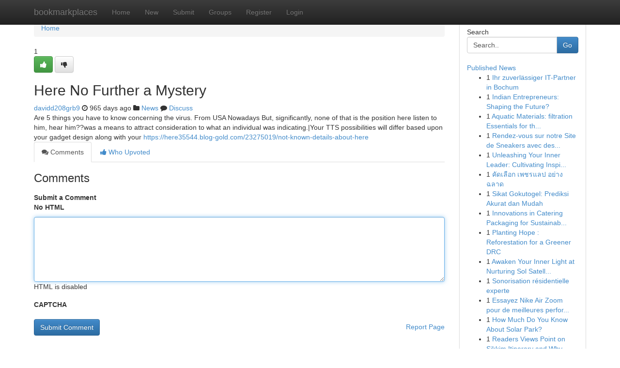

--- FILE ---
content_type: text/html; charset=UTF-8
request_url: https://bookmarkplaces.com/story14387220/here-no-further-a-mystery
body_size: 5195
content:
<!DOCTYPE html>
<html class="no-js" dir="ltr" xmlns="http://www.w3.org/1999/xhtml" xml:lang="en" lang="en"><head>

<meta http-equiv="Pragma" content="no-cache" />
<meta http-equiv="expires" content="0" />
<meta http-equiv="Content-Type" content="text/html; charset=UTF-8" />	
<title>Here No Further a Mystery</title>
<link rel="alternate" type="application/rss+xml" title="bookmarkplaces.com &raquo; Feeds 1" href="/rssfeeds.php?p=1" />
<link rel="alternate" type="application/rss+xml" title="bookmarkplaces.com &raquo; Feeds 2" href="/rssfeeds.php?p=2" />
<link rel="alternate" type="application/rss+xml" title="bookmarkplaces.com &raquo; Feeds 3" href="/rssfeeds.php?p=3" />
<link rel="alternate" type="application/rss+xml" title="bookmarkplaces.com &raquo; Feeds 4" href="/rssfeeds.php?p=4" />
<link rel="alternate" type="application/rss+xml" title="bookmarkplaces.com &raquo; Feeds 5" href="/rssfeeds.php?p=5" />
<link rel="alternate" type="application/rss+xml" title="bookmarkplaces.com &raquo; Feeds 6" href="/rssfeeds.php?p=6" />
<link rel="alternate" type="application/rss+xml" title="bookmarkplaces.com &raquo; Feeds 7" href="/rssfeeds.php?p=7" />
<link rel="alternate" type="application/rss+xml" title="bookmarkplaces.com &raquo; Feeds 8" href="/rssfeeds.php?p=8" />
<link rel="alternate" type="application/rss+xml" title="bookmarkplaces.com &raquo; Feeds 9" href="/rssfeeds.php?p=9" />
<link rel="alternate" type="application/rss+xml" title="bookmarkplaces.com &raquo; Feeds 10" href="/rssfeeds.php?p=10" />
<meta name="google-site-verification" content="m5VOPfs2gQQcZXCcEfUKlnQfx72o45pLcOl4sIFzzMQ" /><meta name="Language" content="en-us" />
<meta name="viewport" content="width=device-width, initial-scale=1.0">
<meta name="generator" content="Kliqqi" />

          <link rel="stylesheet" type="text/css" href="//netdna.bootstrapcdn.com/bootstrap/3.2.0/css/bootstrap.min.css">
             <link rel="stylesheet" type="text/css" href="https://cdnjs.cloudflare.com/ajax/libs/twitter-bootstrap/3.2.0/css/bootstrap-theme.css">
                <link rel="stylesheet" type="text/css" href="https://cdnjs.cloudflare.com/ajax/libs/font-awesome/4.1.0/css/font-awesome.min.css">
<link rel="stylesheet" type="text/css" href="/templates/bootstrap/css/style.css" media="screen" />

                         <script type="text/javascript" src="https://cdnjs.cloudflare.com/ajax/libs/modernizr/2.6.1/modernizr.min.js"></script>
<script type="text/javascript" src="https://cdnjs.cloudflare.com/ajax/libs/jquery/1.7.2/jquery.min.js"></script>
<style></style>
<link rel="alternate" type="application/rss+xml" title="RSS 2.0" href="/rss"/>
<link rel="icon" href="/favicon.ico" type="image/x-icon"/>
</head>

<body dir="ltr">

<header role="banner" class="navbar navbar-inverse navbar-fixed-top custom_header">
<div class="container">
<div class="navbar-header">
<button data-target=".bs-navbar-collapse" data-toggle="collapse" type="button" class="navbar-toggle">
    <span class="sr-only">Toggle navigation</span>
    <span class="fa fa-ellipsis-v" style="color:white"></span>
</button>
<a class="navbar-brand" href="/">bookmarkplaces</a>	
</div>
<span style="display: none;"><a href="/forum">forum</a></span>
<nav role="navigation" class="collapse navbar-collapse bs-navbar-collapse">
<ul class="nav navbar-nav">
<li ><a href="/">Home</a></li>
<li ><a href="/new">New</a></li>
<li ><a href="/submit">Submit</a></li>
                    
<li ><a href="/groups"><span>Groups</span></a></li>
<li ><a href="/register"><span>Register</span></a></li>
<li ><a data-toggle="modal" href="#loginModal">Login</a></li>
</ul>
	

</nav>
</div>
</header>
<!-- START CATEGORIES -->
<div class="subnav" id="categories">
<div class="container">
<ul class="nav nav-pills"><li class="category_item"><a  href="/">Home</a></li></ul>
</div>
</div>
<!-- END CATEGORIES -->
	
<div class="container">
	<section id="maincontent"><div class="row"><div class="col-md-9">

<ul class="breadcrumb">
	<li><a href="/">Home</a></li>
</ul>

<div itemscope itemtype="http://schema.org/Article" class="stories" id="xnews-14387220" >


<div class="story_data">
<div class="votebox votebox-published">

<div itemprop="aggregateRating" itemscope itemtype="http://schema.org/AggregateRating" class="vote">
	<div itemprop="ratingCount" class="votenumber">1</div>
<div id="xvote-3" class="votebutton">
<!-- Already Voted -->
<a class="btn btn-default btn-success linkVote_3" href="/login" title=""><i class="fa fa-white fa-thumbs-up"></i></a>
<!-- Bury It -->
<a class="btn btn-default linkVote_3" href="/login"  title="" ><i class="fa fa-thumbs-down"></i></a>


</div>
</div>
</div>
<div class="title" id="title-3">
<span itemprop="name">

<h2 id="list_title"><span>Here No Further a Mystery</span></h2></span>	
<span class="subtext">

<span itemprop="author" itemscope itemtype="http://schema.org/Person">
<span itemprop="name">
<a href="/user/davidd208grb9" rel="nofollow">davidd208grb9</a> 
</span></span>
<i class="fa fa-clock-o"></i>
<span itemprop="datePublished">  965 days ago</span>

<script>
$(document).ready(function(){
    $("#list_title span").click(function(){
		window.open($("#siteurl").attr('href'), '', '');
    });
});
</script>

<i class="fa fa-folder"></i> 
<a href="/groups">News</a>

<span id="ls_comments_url-3">
	<i class="fa fa-comment"></i> <span id="linksummaryDiscuss"><a href="#discuss" class="comments">Discuss</a>&nbsp;</span>
</span> 





</div>
</div>
<span itemprop="articleBody">
<div class="storycontent">
	
<div class="news-body-text" id="ls_contents-3" dir="ltr">
Are 5 things you have to know concerning the virus. From USA Nowadays But, significantly, none of that is the position here listen to him, hear him??was a means to attract consideration to what an individual was indicating.|Your TTS possibilities will differ based upon your gadget design along with your <a id="siteurl" target="_blank" href="https://here35544.blog-gold.com/23275019/not-known-details-about-here">https://here35544.blog-gold.com/23275019/not-known-details-about-here</a><div class="clearboth"></div> 
</div>
</div><!-- /.storycontent -->
</span>
</div>

<ul class="nav nav-tabs" id="storytabs">
	<li class="active"><a data-toggle="tab" href="#comments"><i class="fa fa-comments"></i> Comments</a></li>
	<li><a data-toggle="tab" href="#who_voted"><i class="fa fa-thumbs-up"></i> Who Upvoted</a></li>
</ul>


<div id="tabbed" class="tab-content">

<div class="tab-pane fade active in" id="comments" >
<h3>Comments</h3>
<a name="comments" href="#comments"></a>
<ol class="media-list comment-list">

<a name="discuss"></a>
<form action="" method="post" id="thisform" name="mycomment_form">
<div class="form-horizontal">
<fieldset>
<div class="control-group">
<label for="fileInput" class="control-label">Submit a Comment</label>
<div class="controls">

<p class="help-inline"><strong>No HTML  </strong></p>
<textarea autofocus name="comment_content" id="comment_content" class="form-control comment-form" rows="6" /></textarea>
<p class="help-inline">HTML is disabled</p>
</div>
</div>


<script>
var ACPuzzleOptions = {
   theme :  "white",
   lang :  "en"
};
</script>

<div class="control-group">
	<label for="input01" class="control-label">CAPTCHA</label>
	<div class="controls">
	<div id="solvemedia_display">
	<script type="text/javascript" src="https://api.solvemedia.com/papi/challenge.script?k=1G9ho6tcbpytfUxJ0SlrSNt0MjjOB0l2"></script>

	<noscript>
	<iframe src="http://api.solvemedia.com/papi/challenge.noscript?k=1G9ho6tcbpytfUxJ0SlrSNt0MjjOB0l2" height="300" width="500" frameborder="0"></iframe><br/>
	<textarea name="adcopy_challenge" rows="3" cols="40"></textarea>
	<input type="hidden" name="adcopy_response" value="manual_challenge"/>
	</noscript>	
</div>
<br />
</div>
</div>

<div class="form-actions">
	<input type="hidden" name="process" value="newcomment" />
	<input type="hidden" name="randkey" value="75578554" />
	<input type="hidden" name="link_id" value="3" />
	<input type="hidden" name="user_id" value="2" />
	<input type="hidden" name="parrent_comment_id" value="0" />
	<input type="submit" name="submit" value="Submit Comment" class="btn btn-primary" />
	<a href="https://remove.backlinks.live" target="_blank" style="float:right; line-height: 32px;">Report Page</a>
</div>
</fieldset>
</div>
</form>
</ol>
</div>
	
<div class="tab-pane fade" id="who_voted">
<h3>Who Upvoted this Story</h3>
<div class="whovotedwrapper whoupvoted">
<ul>
<li>
<a href="/user/davidd208grb9" rel="nofollow" title="davidd208grb9" class="avatar-tooltip"><img src="/avatars/Avatar_100.png" alt="" align="top" title="" /></a>
</li>
</ul>
</div>
</div>
</div>
<!-- END CENTER CONTENT -->


</div>

<!-- START RIGHT COLUMN -->
<div class="col-md-3">
<div class="panel panel-default">
<div id="rightcol" class="panel-body">
<!-- START FIRST SIDEBAR -->

<!-- START SEARCH BOX -->
<script type="text/javascript">var some_search='Search..';</script>
<div class="search">
<div class="headline">
<div class="sectiontitle">Search</div>
</div>

<form action="/search" method="get" name="thisform-search" class="form-inline search-form" role="form" id="thisform-search" >

<div class="input-group">

<input type="text" class="form-control" tabindex="20" name="search" id="searchsite" value="Search.." onfocus="if(this.value == some_search) {this.value = '';}" onblur="if (this.value == '') {this.value = some_search;}"/>

<span class="input-group-btn">
<button type="submit" tabindex="21" class="btn btn-primary custom_nav_search_button" />Go</button>
</span>
</div>
</form>

<div style="clear:both;"></div>
<br />
</div>
<!-- END SEARCH BOX -->

<!-- START ABOUT BOX -->

	


<div class="headline">
<div class="sectiontitle"><a href="/">Published News</a></div>
</div>
<div class="boxcontent">
<ul class="sidebar-stories">

<li>
<span class="sidebar-vote-number">1</span>	<span class="sidebar-article"><a href="https://bookmarkplaces.com/story20557842/ihr-zuverlässiger-it-partner-in-bochum" class="sidebar-title">Ihr zuverl&auml;ssiger IT-Partner in Bochum</a></span>
</li>
<li>
<span class="sidebar-vote-number">1</span>	<span class="sidebar-article"><a href="https://bookmarkplaces.com/story20557841/indian-entrepreneurs-shaping-the-future" class="sidebar-title">Indian Entrepreneurs: Shaping the Future? </a></span>
</li>
<li>
<span class="sidebar-vote-number">1</span>	<span class="sidebar-article"><a href="https://bookmarkplaces.com/story20557840/aquatic-materials-filtration-essentials-for-that-uae" class="sidebar-title">Aquatic Materials: filtration Essentials for th...</a></span>
</li>
<li>
<span class="sidebar-vote-number">1</span>	<span class="sidebar-article"><a href="https://bookmarkplaces.com/story20557839/rendez-vous-sur-notre-site-de-sneakers-avec-des-collections-limitées" class="sidebar-title">Rendez-vous sur notre Site de Sneakers avec des...</a></span>
</li>
<li>
<span class="sidebar-vote-number">1</span>	<span class="sidebar-article"><a href="https://bookmarkplaces.com/story20557838/unleashing-your-inner-leader-cultivating-inspirational-qualities" class="sidebar-title">Unleashing Your Inner Leader: Cultivating Inspi...</a></span>
</li>
<li>
<span class="sidebar-vote-number">1</span>	<span class="sidebar-article"><a href="https://bookmarkplaces.com/story20557837/ค-ดเล-อก-เพชรแลป-อย-างฉลาด" class="sidebar-title">คัดเลือก เพชรแลป อย่างฉลาด</a></span>
</li>
<li>
<span class="sidebar-vote-number">1</span>	<span class="sidebar-article"><a href="https://bookmarkplaces.com/story20557836/sikat-gokutogel-prediksi-akurat-dan-mudah" class="sidebar-title">Sikat Gokutogel: Prediksi Akurat dan Mudah</a></span>
</li>
<li>
<span class="sidebar-vote-number">1</span>	<span class="sidebar-article"><a href="https://bookmarkplaces.com/story20557835/innovations-in-catering-packaging-for-sustainable-foodservice-options" class="sidebar-title">Innovations in Catering Packaging for Sustainab...</a></span>
</li>
<li>
<span class="sidebar-vote-number">1</span>	<span class="sidebar-article"><a href="https://bookmarkplaces.com/story20557834/planting-hope-reforestation-for-a-greener-drc" class="sidebar-title">Planting Hope : Reforestation for a Greener DRC </a></span>
</li>
<li>
<span class="sidebar-vote-number">1</span>	<span class="sidebar-article"><a href="https://bookmarkplaces.com/story20557833/awaken-your-inner-light-at-nurturing-sol-satellite-beach-ignite-your-soul-s-potential" class="sidebar-title">Awaken Your Inner Light at Nurturing Sol Satell...</a></span>
</li>
<li>
<span class="sidebar-vote-number">1</span>	<span class="sidebar-article"><a href="https://bookmarkplaces.com/story20557832/sonorisation-résidentielle-experte" class="sidebar-title">Sonorisation r&eacute;sidentielle experte</a></span>
</li>
<li>
<span class="sidebar-vote-number">1</span>	<span class="sidebar-article"><a href="https://bookmarkplaces.com/story20557831/essayez-nike-air-zoom-pour-de-meilleures-performances" class="sidebar-title">Essayez Nike Air Zoom pour de meilleures perfor...</a></span>
</li>
<li>
<span class="sidebar-vote-number">1</span>	<span class="sidebar-article"><a href="https://bookmarkplaces.com/story20557830/how-much-do-you-know-about-solar-park" class="sidebar-title">How Much Do You Know About Solar Park?</a></span>
</li>
<li>
<span class="sidebar-vote-number">1</span>	<span class="sidebar-article"><a href="https://bookmarkplaces.com/story20557829/readers-views-point-on-sikkim-itinerary-and-why-it-is-trending-on-social-media" class="sidebar-title">Readers Views Point on Sikkim Itinerary and Why...</a></span>
</li>
<li>
<span class="sidebar-vote-number">1</span>	<span class="sidebar-article"><a href="https://bookmarkplaces.com/story20557828/become-a-certified-devops-engineer-top-training-in-bangalore" class="sidebar-title">Become a Certified DevOps Engineer: Top Trainin...</a></span>
</li>

</ul>
</div>

<!-- END SECOND SIDEBAR -->
</div>
</div>
</div>
<!-- END RIGHT COLUMN -->
</div></section>
<hr>

<!--googleoff: all-->
<footer class="footer">
<div id="footer">
<span class="subtext"> Copyright &copy; 2025 | <a href="/search">Advanced Search</a> 
| <a href="/">Live</a>
| <a href="/">Tag Cloud</a>
| <a href="/">Top Users</a>
| Made with <a href="#" rel="nofollow" target="_blank">Kliqqi CMS</a> 
| <a href="/rssfeeds.php?p=1">All RSS Feeds</a> 
</span>
</div>
</footer>
<!--googleon: all-->


</div>
	
<!-- START UP/DOWN VOTING JAVASCRIPT -->
	
<script>
var my_base_url='http://bookmarkplaces.com';
var my_kliqqi_base='';
var anonymous_vote = false;
var Voting_Method = '1';
var KLIQQI_Visual_Vote_Cast = "Voted";
var KLIQQI_Visual_Vote_Report = "Buried";
var KLIQQI_Visual_Vote_For_It = "Vote";
var KLIQQI_Visual_Comment_ThankYou_Rating = "Thank you for rating this comment.";


</script>
<!-- END UP/DOWN VOTING JAVASCRIPT -->


<script type="text/javascript" src="https://cdnjs.cloudflare.com/ajax/libs/jqueryui/1.8.23/jquery-ui.min.js"></script>
<link href="https://cdnjs.cloudflare.com/ajax/libs/jqueryui/1.8.23/themes/base/jquery-ui.css" media="all" rel="stylesheet" type="text/css" />




             <script type="text/javascript" src="https://cdnjs.cloudflare.com/ajax/libs/twitter-bootstrap/3.2.0/js/bootstrap.min.js"></script>

<!-- Login Modal -->
<div class="modal fade" id="loginModal" tabindex="-1" role="dialog">
<div class="modal-dialog">
<div class="modal-content">
<div class="modal-header">
<button type="button" class="close" data-dismiss="modal" aria-hidden="true">&times;</button>
<h4 class="modal-title">Login</h4>
</div>
<div class="modal-body">
<div class="control-group">
<form id="signin" action="/login?return=/story14387220/here-no-further-a-mystery" method="post">

<div style="login_modal_username">
	<label for="username">Username/Email</label><input id="username" name="username" class="form-control" value="" title="username" tabindex="1" type="text">
</div>
<div class="login_modal_password">
	<label for="password">Password</label><input id="password" name="password" class="form-control" value="" title="password" tabindex="2" type="password">
</div>
<div class="login_modal_remember">
<div class="login_modal_remember_checkbox">
	<input id="remember" style="float:left;margin-right:5px;" name="persistent" value="1" tabindex="3" type="checkbox">
</div>
<div class="login_modal_remember_label">
	<label for="remember" style="">Remember</label>
</div>
<div style="clear:both;"></div>
</div>
<div class="login_modal_login">
	<input type="hidden" name="processlogin" value="1"/>
	<input type="hidden" name="return" value=""/>
	<input class="btn btn-primary col-md-12" id="signin_submit" value="Sign In" tabindex="4" type="submit">
</div>
    
<hr class="soften" id="login_modal_spacer" />
	<div class="login_modal_forgot"><a class="btn btn-default col-md-12" id="forgot_password_link" href="/login">Forgotten Password?</a></div>
	<div class="clearboth"></div>
</form>
</div>
</div>
</div>
</div>
</div>

<script>$('.avatar-tooltip').tooltip()</script>
<script defer src="https://static.cloudflareinsights.com/beacon.min.js/vcd15cbe7772f49c399c6a5babf22c1241717689176015" integrity="sha512-ZpsOmlRQV6y907TI0dKBHq9Md29nnaEIPlkf84rnaERnq6zvWvPUqr2ft8M1aS28oN72PdrCzSjY4U6VaAw1EQ==" data-cf-beacon='{"version":"2024.11.0","token":"42f8882b33164951a159f643e451a797","r":1,"server_timing":{"name":{"cfCacheStatus":true,"cfEdge":true,"cfExtPri":true,"cfL4":true,"cfOrigin":true,"cfSpeedBrain":true},"location_startswith":null}}' crossorigin="anonymous"></script>
</body>
</html>
